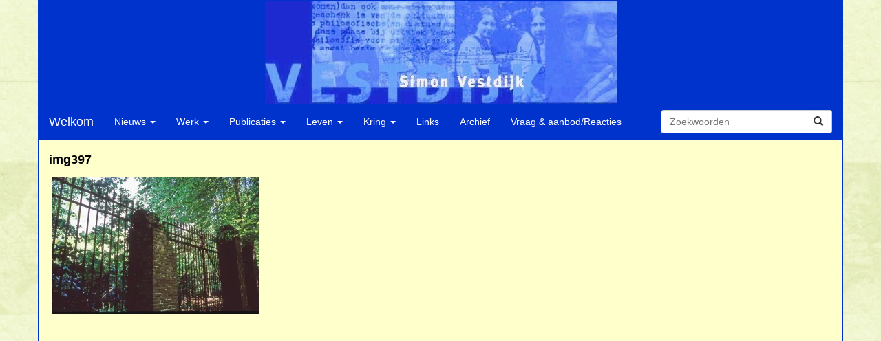

--- FILE ---
content_type: text/html; charset=UTF-8
request_url: https://vestdijk.com/literaire-route/img397/
body_size: 8107
content:
<!DOCTYPE html>
<html lang="nl-NL">
  <head>
    
    <meta name="viewport" content="width=device-width, initial-scale=1.0">
    <!-- HTML5 shim and Respond.js IE8 support of HTML5 elements and media queries -->
    <!--[if lt IE 9]>
    <script src="https://oss.maxcdn.com/libs/html5shiv/3.7.0/html5shiv.js"></script>
    <script src="https://oss.maxcdn.com/libs/respond.js/1.3.0/respond.min.js"></script>
    <![endif]-->
    <!-- compiled CSS -->
    <link rel="stylesheet" type="text/css" href="https://vestdijk.com/wp-content/themes/vestdijk/build/assets/pws-vestdijk-wp-1.1.1.css" />
    <link rel="stylesheet" type="text/css" href="https://vestdijk.com/wp-content/themes/vestdijk/style.css" />
    <!-- compiled JavaScript -->
    <script type="text/javascript" src="https://vestdijk.com/wp-content/themes/vestdijk/build/vendor/jquery/dist/jquery.min.js"></script>
    <script type="text/javascript" src="https://vestdijk.com/wp-content/themes/vestdijk/build/vendor/bootstrap/dist/js/bootstrap.min.js"></script>
    <script type="text/javascript" src="https://vestdijk.com/wp-content/themes/vestdijk/build/src/app.js"></script>
    <meta name='robots' content='index, follow, max-image-preview:large, max-snippet:-1, max-video-preview:-1' />

	<!-- This site is optimized with the Yoast SEO plugin v26.8 - https://yoast.com/product/yoast-seo-wordpress/ -->
	<title>img397 - Vestdijkkring</title>
	<link rel="canonical" href="https://vestdijk.com/literaire-route/img397/" />
	<meta property="og:locale" content="nl_NL" />
	<meta property="og:type" content="article" />
	<meta property="og:title" content="img397 - Vestdijkkring" />
	<meta property="og:url" content="https://vestdijk.com/literaire-route/img397/" />
	<meta property="og:site_name" content="Vestdijkkring" />
	<meta property="article:publisher" content="https://www.facebook.com/pages/Vestdijkkring/363317493682655" />
	<meta property="og:image" content="https://vestdijk.com/literaire-route/img397" />
	<meta property="og:image:width" content="1280" />
	<meta property="og:image:height" content="847" />
	<meta property="og:image:type" content="image/jpeg" />
	<meta name="twitter:card" content="summary_large_image" />
	<meta name="twitter:site" content="@Vestdijkkring" />
	<script type="application/ld+json" class="yoast-schema-graph">{"@context":"https://schema.org","@graph":[{"@type":"WebPage","@id":"https://vestdijk.com/literaire-route/img397/","url":"https://vestdijk.com/literaire-route/img397/","name":"img397 - Vestdijkkring","isPartOf":{"@id":"https://vestdijk.com/#website"},"primaryImageOfPage":{"@id":"https://vestdijk.com/literaire-route/img397/#primaryimage"},"image":{"@id":"https://vestdijk.com/literaire-route/img397/#primaryimage"},"thumbnailUrl":"https://i0.wp.com/vestdijk.com/wp-content/uploads/2016/06/img397.jpg?fit=1280%2C847&ssl=1","datePublished":"2016-11-19T14:39:36+00:00","breadcrumb":{"@id":"https://vestdijk.com/literaire-route/img397/#breadcrumb"},"inLanguage":"nl-NL","potentialAction":[{"@type":"ReadAction","target":["https://vestdijk.com/literaire-route/img397/"]}]},{"@type":"ImageObject","inLanguage":"nl-NL","@id":"https://vestdijk.com/literaire-route/img397/#primaryimage","url":"https://i0.wp.com/vestdijk.com/wp-content/uploads/2016/06/img397.jpg?fit=1280%2C847&ssl=1","contentUrl":"https://i0.wp.com/vestdijk.com/wp-content/uploads/2016/06/img397.jpg?fit=1280%2C847&ssl=1","width":1280,"height":847},{"@type":"BreadcrumbList","@id":"https://vestdijk.com/literaire-route/img397/#breadcrumb","itemListElement":[{"@type":"ListItem","position":1,"name":"Literaire routes","item":"https://vestdijk.com/literaire-route/"},{"@type":"ListItem","position":2,"name":"img397"}]},{"@type":"WebSite","@id":"https://vestdijk.com/#website","url":"https://vestdijk.com/","name":"Vestdijkkring","description":"Welkom op de website van de Vestdijkkring,  met informatie over de schrijver Simon Vestdijk, zijn werk  en de activiteiten van de kring.","potentialAction":[{"@type":"SearchAction","target":{"@type":"EntryPoint","urlTemplate":"https://vestdijk.com/?s={search_term_string}"},"query-input":{"@type":"PropertyValueSpecification","valueRequired":true,"valueName":"search_term_string"}}],"inLanguage":"nl-NL"}]}</script>
	<!-- / Yoast SEO plugin. -->


<link rel='dns-prefetch' href='//secure.gravatar.com' />
<link rel='dns-prefetch' href='//stats.wp.com' />
<link rel='dns-prefetch' href='//v0.wordpress.com' />
<link rel='dns-prefetch' href='//jetpack.wordpress.com' />
<link rel='dns-prefetch' href='//s0.wp.com' />
<link rel='dns-prefetch' href='//public-api.wordpress.com' />
<link rel='dns-prefetch' href='//0.gravatar.com' />
<link rel='dns-prefetch' href='//1.gravatar.com' />
<link rel='dns-prefetch' href='//2.gravatar.com' />
<link rel='preconnect' href='//i0.wp.com' />
<link rel="alternate" type="application/rss+xml" title="Vestdijkkring &raquo; feed" href="https://vestdijk.com/feed/" />
<link rel="alternate" type="application/rss+xml" title="Vestdijkkring &raquo; reacties feed" href="https://vestdijk.com/comments/feed/" />
<link rel="alternate" title="oEmbed (JSON)" type="application/json+oembed" href="https://vestdijk.com/wp-json/oembed/1.0/embed?url=https%3A%2F%2Fvestdijk.com%2Fliteraire-route%2Fimg397%2F" />
<link rel="alternate" title="oEmbed (XML)" type="text/xml+oembed" href="https://vestdijk.com/wp-json/oembed/1.0/embed?url=https%3A%2F%2Fvestdijk.com%2Fliteraire-route%2Fimg397%2F&#038;format=xml" />
<style id='wp-img-auto-sizes-contain-inline-css' type='text/css'>
img:is([sizes=auto i],[sizes^="auto," i]){contain-intrinsic-size:3000px 1500px}
/*# sourceURL=wp-img-auto-sizes-contain-inline-css */
</style>
<link rel='stylesheet' id='twb-open-sans-css' href='https://fonts.googleapis.com/css?family=Open+Sans%3A300%2C400%2C500%2C600%2C700%2C800&#038;display=swap&#038;ver=6.9' type='text/css' media='all' />
<link rel='stylesheet' id='twbbwg-global-css' href='https://vestdijk.com/wp-content/plugins/photo-gallery/booster/assets/css/global.css?ver=1.0.0' type='text/css' media='all' />
<style id='wp-emoji-styles-inline-css' type='text/css'>

	img.wp-smiley, img.emoji {
		display: inline !important;
		border: none !important;
		box-shadow: none !important;
		height: 1em !important;
		width: 1em !important;
		margin: 0 0.07em !important;
		vertical-align: -0.1em !important;
		background: none !important;
		padding: 0 !important;
	}
/*# sourceURL=wp-emoji-styles-inline-css */
</style>
<style id='wp-block-library-inline-css' type='text/css'>
:root{--wp-block-synced-color:#7a00df;--wp-block-synced-color--rgb:122,0,223;--wp-bound-block-color:var(--wp-block-synced-color);--wp-editor-canvas-background:#ddd;--wp-admin-theme-color:#007cba;--wp-admin-theme-color--rgb:0,124,186;--wp-admin-theme-color-darker-10:#006ba1;--wp-admin-theme-color-darker-10--rgb:0,107,160.5;--wp-admin-theme-color-darker-20:#005a87;--wp-admin-theme-color-darker-20--rgb:0,90,135;--wp-admin-border-width-focus:2px}@media (min-resolution:192dpi){:root{--wp-admin-border-width-focus:1.5px}}.wp-element-button{cursor:pointer}:root .has-very-light-gray-background-color{background-color:#eee}:root .has-very-dark-gray-background-color{background-color:#313131}:root .has-very-light-gray-color{color:#eee}:root .has-very-dark-gray-color{color:#313131}:root .has-vivid-green-cyan-to-vivid-cyan-blue-gradient-background{background:linear-gradient(135deg,#00d084,#0693e3)}:root .has-purple-crush-gradient-background{background:linear-gradient(135deg,#34e2e4,#4721fb 50%,#ab1dfe)}:root .has-hazy-dawn-gradient-background{background:linear-gradient(135deg,#faaca8,#dad0ec)}:root .has-subdued-olive-gradient-background{background:linear-gradient(135deg,#fafae1,#67a671)}:root .has-atomic-cream-gradient-background{background:linear-gradient(135deg,#fdd79a,#004a59)}:root .has-nightshade-gradient-background{background:linear-gradient(135deg,#330968,#31cdcf)}:root .has-midnight-gradient-background{background:linear-gradient(135deg,#020381,#2874fc)}:root{--wp--preset--font-size--normal:16px;--wp--preset--font-size--huge:42px}.has-regular-font-size{font-size:1em}.has-larger-font-size{font-size:2.625em}.has-normal-font-size{font-size:var(--wp--preset--font-size--normal)}.has-huge-font-size{font-size:var(--wp--preset--font-size--huge)}.has-text-align-center{text-align:center}.has-text-align-left{text-align:left}.has-text-align-right{text-align:right}.has-fit-text{white-space:nowrap!important}#end-resizable-editor-section{display:none}.aligncenter{clear:both}.items-justified-left{justify-content:flex-start}.items-justified-center{justify-content:center}.items-justified-right{justify-content:flex-end}.items-justified-space-between{justify-content:space-between}.screen-reader-text{border:0;clip-path:inset(50%);height:1px;margin:-1px;overflow:hidden;padding:0;position:absolute;width:1px;word-wrap:normal!important}.screen-reader-text:focus{background-color:#ddd;clip-path:none;color:#444;display:block;font-size:1em;height:auto;left:5px;line-height:normal;padding:15px 23px 14px;text-decoration:none;top:5px;width:auto;z-index:100000}html :where(.has-border-color){border-style:solid}html :where([style*=border-top-color]){border-top-style:solid}html :where([style*=border-right-color]){border-right-style:solid}html :where([style*=border-bottom-color]){border-bottom-style:solid}html :where([style*=border-left-color]){border-left-style:solid}html :where([style*=border-width]){border-style:solid}html :where([style*=border-top-width]){border-top-style:solid}html :where([style*=border-right-width]){border-right-style:solid}html :where([style*=border-bottom-width]){border-bottom-style:solid}html :where([style*=border-left-width]){border-left-style:solid}html :where(img[class*=wp-image-]){height:auto;max-width:100%}:where(figure){margin:0 0 1em}html :where(.is-position-sticky){--wp-admin--admin-bar--position-offset:var(--wp-admin--admin-bar--height,0px)}@media screen and (max-width:600px){html :where(.is-position-sticky){--wp-admin--admin-bar--position-offset:0px}}
/*wp_block_styles_on_demand_placeholder:6980d7b577c26*/
/*# sourceURL=wp-block-library-inline-css */
</style>
<style id='classic-theme-styles-inline-css' type='text/css'>
/*! This file is auto-generated */
.wp-block-button__link{color:#fff;background-color:#32373c;border-radius:9999px;box-shadow:none;text-decoration:none;padding:calc(.667em + 2px) calc(1.333em + 2px);font-size:1.125em}.wp-block-file__button{background:#32373c;color:#fff;text-decoration:none}
/*# sourceURL=/wp-includes/css/classic-themes.min.css */
</style>
<link rel='stylesheet' id='bwg_fonts-css' href='https://vestdijk.com/wp-content/plugins/photo-gallery/css/bwg-fonts/fonts.css?ver=0.0.1' type='text/css' media='all' />
<link rel='stylesheet' id='sumoselect-css' href='https://vestdijk.com/wp-content/plugins/photo-gallery/css/sumoselect.min.css?ver=3.4.6' type='text/css' media='all' />
<link rel='stylesheet' id='mCustomScrollbar-css' href='https://vestdijk.com/wp-content/plugins/photo-gallery/css/jquery.mCustomScrollbar.min.css?ver=3.1.5' type='text/css' media='all' />
<link rel='stylesheet' id='bwg_frontend-css' href='https://vestdijk.com/wp-content/plugins/photo-gallery/css/styles.min.css?ver=1.8.37' type='text/css' media='all' />
<link rel='stylesheet' id='jetpack-subscriptions-css' href='https://vestdijk.com/wp-content/plugins/jetpack/_inc/build/subscriptions/subscriptions.min.css?ver=15.4' type='text/css' media='all' />
<link rel='stylesheet' id='wp-pagenavi-css' href='https://vestdijk.com/wp-content/plugins/wp-pagenavi/pagenavi-css.css?ver=2.70' type='text/css' media='all' />
<script type="text/javascript" src="https://vestdijk.com/wp-includes/js/jquery/jquery.min.js?ver=3.7.1" id="jquery-core-js"></script>
<script type="text/javascript" src="https://vestdijk.com/wp-includes/js/jquery/jquery-migrate.min.js?ver=3.4.1" id="jquery-migrate-js"></script>
<script type="text/javascript" src="https://vestdijk.com/wp-content/plugins/photo-gallery/booster/assets/js/circle-progress.js?ver=1.2.2" id="twbbwg-circle-js"></script>
<script type="text/javascript" id="twbbwg-global-js-extra">
/* <![CDATA[ */
var twb = {"nonce":"33de8b721c","ajax_url":"https://vestdijk.com/wp-admin/admin-ajax.php","plugin_url":"https://vestdijk.com/wp-content/plugins/photo-gallery/booster","href":"https://vestdijk.com/wp-admin/admin.php?page=twbbwg_photo-gallery"};
var twb = {"nonce":"33de8b721c","ajax_url":"https://vestdijk.com/wp-admin/admin-ajax.php","plugin_url":"https://vestdijk.com/wp-content/plugins/photo-gallery/booster","href":"https://vestdijk.com/wp-admin/admin.php?page=twbbwg_photo-gallery"};
//# sourceURL=twbbwg-global-js-extra
/* ]]> */
</script>
<script type="text/javascript" src="https://vestdijk.com/wp-content/plugins/photo-gallery/booster/assets/js/global.js?ver=1.0.0" id="twbbwg-global-js"></script>
<script type="text/javascript" src="https://vestdijk.com/wp-content/plugins/photo-gallery/js/jquery.sumoselect.min.js?ver=3.4.6" id="sumoselect-js"></script>
<script type="text/javascript" src="https://vestdijk.com/wp-content/plugins/photo-gallery/js/tocca.min.js?ver=2.0.9" id="bwg_mobile-js"></script>
<script type="text/javascript" src="https://vestdijk.com/wp-content/plugins/photo-gallery/js/jquery.mCustomScrollbar.concat.min.js?ver=3.1.5" id="mCustomScrollbar-js"></script>
<script type="text/javascript" src="https://vestdijk.com/wp-content/plugins/photo-gallery/js/jquery.fullscreen.min.js?ver=0.6.0" id="jquery-fullscreen-js"></script>
<script type="text/javascript" id="bwg_frontend-js-extra">
/* <![CDATA[ */
var bwg_objectsL10n = {"bwg_field_required":"veld is vereist.","bwg_mail_validation":"Dit is geen geldig e-mailadres.","bwg_search_result":"Er zijn geen afbeeldingen gevonden die voldoen aan de zoekopdracht.","bwg_select_tag":"Selecteer tag","bwg_order_by":"Sorteer op","bwg_search":"Zoeken","bwg_show_ecommerce":"Toon eCommerce","bwg_hide_ecommerce":"Verberg Ecommerce","bwg_show_comments":"Toon reacties","bwg_hide_comments":"Verberg reacties","bwg_restore":"Terugzetten","bwg_maximize":"Maximaliseren","bwg_fullscreen":"Volledig scherm","bwg_exit_fullscreen":"Volledig scherm afsluiten","bwg_search_tag":"ZOEKEN...","bwg_tag_no_match":"Geen tags gevonden","bwg_all_tags_selected":"Alle tags geselecteerd","bwg_tags_selected":"tags geselecteerd","play":"Afspelen","pause":"Pauze","is_pro":"","bwg_play":"Afspelen","bwg_pause":"Pauze","bwg_hide_info":"Informatie verbergen","bwg_show_info":"Informatie weergeven","bwg_hide_rating":"Verberg waardering","bwg_show_rating":"Toon beoordeling","ok":"OK","cancel":"Annuleren","select_all":"Alles selecteren","lazy_load":"0","lazy_loader":"https://vestdijk.com/wp-content/plugins/photo-gallery/images/ajax_loader.png","front_ajax":"0","bwg_tag_see_all":"bekijk alle tags","bwg_tag_see_less":"minder tags zien"};
//# sourceURL=bwg_frontend-js-extra
/* ]]> */
</script>
<script type="text/javascript" src="https://vestdijk.com/wp-content/plugins/photo-gallery/js/scripts.min.js?ver=1.8.37" id="bwg_frontend-js"></script>
<link rel="https://api.w.org/" href="https://vestdijk.com/wp-json/" /><link rel="alternate" title="JSON" type="application/json" href="https://vestdijk.com/wp-json/wp/v2/media/3971" /><link rel="EditURI" type="application/rsd+xml" title="RSD" href="https://vestdijk.com/xmlrpc.php?rsd" />
	<style>img#wpstats{display:none}</style>
		  </head>
  <body data-rsssl=1 class="attachment wp-singular attachment-template-default attachmentid-3971 attachment-jpeg wp-theme-vestdijk">
    <a name="top"></a>
    <div id="site_wrapper" class="container">
      <header id="site_header" class="row">
        <h1 class="site-title"><span>Vestdijkkring</span></h1>
                <h2 class="site-description">Welkom op de website van de Vestdijkkring,  met informatie over de schrijver Simon Vestdijk, zijn werk  en de activiteiten van de kring.</h2>
                <nav class="navbar navbar-default" role="navigation">
          <!-- Brand and toggle get grouped for better mobile display -->
          <div class="navbar-header">
            <button type="button" class="navbar-toggle" data-toggle="collapse" data-target="#bs-example-navbar-collapse-1">
              <span class="sr-only">Toggle navigation</span>
              <span class="icon-bar"></span>
              <span class="icon-bar"></span>
              <span class="icon-bar"></span>
            </button>
            <a href="https://vestdijk.com" class="navbar-brand" >Welkom</a>
          </div>

          <!-- Collect the nav links, forms, and other content for toggling -->
          <div class="collapse navbar-collapse" id="bs-example-navbar-collapse-1">
            <ul id="menu-hoofd-menu" class="nav navbar-nav"><li id="menu-item-106" class="menu-item menu-item-type-custom menu-item-object-custom menu-item-has-children dropdown menu-item-106"><a href="#" class="dropdown-toggle" data-toggle="dropdown">Nieuws <b class="caret"></b></a>
<ul class="dropdown-menu">
	<li id="menu-item-7" class="menu-item menu-item-type-taxonomy menu-item-object-category menu-item-7"><a href="https://vestdijk.com/nieuws/">Actueel</a></li>
	<li id="menu-item-6" class="menu-item menu-item-type-taxonomy menu-item-object-category menu-item-6"><a href="https://vestdijk.com/activiteiten/">Activiteiten</a></li>
</ul>
</li>
<li id="menu-item-113" class="menu-item menu-item-type-custom menu-item-object-custom menu-item-has-children dropdown menu-item-113"><a href="#" class="dropdown-toggle" data-toggle="dropdown">Werk <b class="caret"></b></a>
<ul class="dropdown-menu">
	<li id="menu-item-115" class="menu-item menu-item-type-post_type menu-item-object-page menu-item-115"><a href="https://vestdijk.com/kroonjuwelen/">Kroonjuwelen</a></li>
	<li id="menu-item-114" class="menu-item menu-item-type-post_type menu-item-object-page menu-item-114"><a href="https://vestdijk.com/informatie-en-literatuur-over-simon-vestdijk/">Over Vestdijk</a></li>
	<li id="menu-item-2139" class="menu-item menu-item-type-post_type menu-item-object-page menu-item-2139"><a href="https://vestdijk.com/romans-van-vestdijk/">Romans van Vestdijk</a></li>
	<li id="menu-item-2151" class="menu-item menu-item-type-post_type menu-item-object-page menu-item-2151"><a href="https://vestdijk.com/novellen-en-verhalen/">Novellen en verhalen</a></li>
	<li id="menu-item-2193" class="menu-item menu-item-type-post_type menu-item-object-page menu-item-2193"><a href="https://vestdijk.com/gedichten/">Gedichten</a></li>
	<li id="menu-item-2531" class="menu-item menu-item-type-post_type menu-item-object-page menu-item-2531"><a href="https://vestdijk.com/gedichten-index/">Gedichten-index</a></li>
	<li id="menu-item-2150" class="menu-item menu-item-type-post_type menu-item-object-page menu-item-2150"><a href="https://vestdijk.com/essays/">Essays</a></li>
	<li id="menu-item-2154" class="menu-item menu-item-type-post_type menu-item-object-page menu-item-2154"><a href="https://vestdijk.com/verspreide-essays/">Verspreide essays</a></li>
	<li id="menu-item-2163" class="menu-item menu-item-type-post_type menu-item-object-page menu-item-2163"><a href="https://vestdijk.com/e-books/">E-books</a></li>
	<li id="menu-item-2149" class="menu-item menu-item-type-post_type menu-item-object-page menu-item-2149"><a href="https://vestdijk.com/aforismen/">Aforismen</a></li>
	<li id="menu-item-2168" class="menu-item menu-item-type-post_type menu-item-object-page menu-item-2168"><a href="https://vestdijk.com/bloemlezingen/">Bloemlezingen</a></li>
	<li id="menu-item-2175" class="menu-item menu-item-type-post_type menu-item-object-page menu-item-2175"><a href="https://vestdijk.com/vertalingen/">Vertalingen</a></li>
	<li id="menu-item-4665" class="menu-item menu-item-type-post_type menu-item-object-page menu-item-4665"><a href="https://vestdijk.com/lezing/">Lezing</a></li>
	<li id="menu-item-5328" class="menu-item menu-item-type-post_type menu-item-object-page menu-item-5328"><a href="https://vestdijk.com/drukgeschiedenis/">Drukgeschiedenis</a></li>
	<li id="menu-item-6054" class="menu-item menu-item-type-post_type menu-item-object-page menu-item-6054"><a href="https://vestdijk.com/uitgaven-met-beperkte-oplage/">Uitgaven met beperkte oplage</a></li>
</ul>
</li>
<li id="menu-item-4326" class="menu-item menu-item-type-post_type menu-item-object-page menu-item-has-children dropdown menu-item-4326"><a href="https://vestdijk.com/publicaties/" class="dropdown-toggle" data-toggle="dropdown">Publicaties <b class="caret"></b></a>
<ul class="dropdown-menu">
	<li id="menu-item-100" class="menu-item menu-item-type-post_type menu-item-object-page menu-item-100"><a href="https://vestdijk.com/kronieken/">Kronieken (oplopende volgorde)</a></li>
	<li id="menu-item-4351" class="menu-item menu-item-type-post_type menu-item-object-page menu-item-4351"><a href="https://vestdijk.com/kronieken-aflopend/">Kronieken (aflopende volgorde)</a></li>
	<li id="menu-item-4323" class="menu-item menu-item-type-post_type menu-item-object-page menu-item-4323"><a href="https://vestdijk.com/kopij-kronieken/">Kopij kronieken</a></li>
	<li id="menu-item-4329" class="menu-item menu-item-type-post_type menu-item-object-page menu-item-4329"><a href="https://vestdijk.com/andere-publicaties/">Andere publicaties</a></li>
</ul>
</li>
<li id="menu-item-118" class="menu-item menu-item-type-custom menu-item-object-custom menu-item-has-children dropdown menu-item-118"><a href="#" class="dropdown-toggle" data-toggle="dropdown">Leven <b class="caret"></b></a>
<ul class="dropdown-menu">
	<li id="menu-item-696" class="menu-item menu-item-type-post_type menu-item-object-page menu-item-696"><a href="https://vestdijk.com/levensloop/">Levensloop</a></li>
	<li id="menu-item-1056" class="menu-item menu-item-type-post_type menu-item-object-page menu-item-1056"><a href="https://vestdijk.com/biografieen/">Biografieën</a></li>
	<li id="menu-item-2176" class="menu-item menu-item-type-post_type menu-item-object-page menu-item-2176"><a href="https://vestdijk.com/tijdlijn/">Tijdlijn</a></li>
	<li id="menu-item-2614" class="menu-item menu-item-type-post_type menu-item-object-page menu-item-2614"><a href="https://vestdijk.com/memoria/">Memoria</a></li>
</ul>
</li>
<li id="menu-item-120" class="menu-item menu-item-type-custom menu-item-object-custom menu-item-has-children dropdown menu-item-120"><a href="#" class="dropdown-toggle" data-toggle="dropdown">Kring <b class="caret"></b></a>
<ul class="dropdown-menu">
	<li id="menu-item-1976" class="menu-item menu-item-type-post_type menu-item-object-page menu-item-1976"><a href="https://vestdijk.com/informatie/">Informatie over de Vestdijkkring</a></li>
	<li id="menu-item-5846" class="menu-item menu-item-type-post_type menu-item-object-page menu-item-5846"><a href="https://vestdijk.com/redactie-vestdijkkroniek/">Redactie Vestdijkkroniek</a></li>
	<li id="menu-item-1990" class="menu-item menu-item-type-post_type menu-item-object-page menu-item-1990"><a href="https://vestdijk.com/lid-worden/">Lid worden</a></li>
	<li id="menu-item-2379" class="menu-item menu-item-type-post_type menu-item-object-page menu-item-2379"><a href="https://vestdijk.com/contact/">Contact</a></li>
	<li id="menu-item-1985" class="menu-item menu-item-type-post_type menu-item-object-page menu-item-1985"><a href="https://vestdijk.com/schenkingen/">Schenkingen</a></li>
	<li id="menu-item-3149" class="menu-item menu-item-type-post_type menu-item-object-page menu-item-3149"><a href="https://vestdijk.com/beleid-financien/">Beleid &#038; financiën</a></li>
	<li id="menu-item-2384" class="menu-item menu-item-type-post_type menu-item-object-page menu-item-2384"><a href="https://vestdijk.com/ina-dammanprijs/">Ina Dammanprijs</a></li>
	<li id="menu-item-2591" class="menu-item menu-item-type-post_type menu-item-object-page menu-item-2591"><a href="https://vestdijk.com/anton-wachterprijs/">Anton Wachterprijs</a></li>
	<li id="menu-item-2395" class="menu-item menu-item-type-post_type menu-item-object-page menu-item-2395"><a href="https://vestdijk.com/vestdijksymposia/">Vestdijksymposia</a></li>
	<li id="menu-item-3742" class="menu-item menu-item-type-post_type menu-item-object-page menu-item-3742"><a href="https://vestdijk.com/literaire-route/">Literaire routes</a></li>
</ul>
</li>
<li id="menu-item-125" class="menu-item menu-item-type-post_type menu-item-object-page menu-item-125"><a href="https://vestdijk.com/links/">Links</a></li>
<li id="menu-item-1999" class="menu-item menu-item-type-post_type menu-item-object-page menu-item-1999"><a href="https://vestdijk.com/archief/">Archief</a></li>
<li id="menu-item-2553" class="menu-item menu-item-type-post_type menu-item-object-page menu-item-2553"><a href="https://vestdijk.com/gastenboek/">Vraag &#038; aanbod/Reacties</a></li>
</ul>
            <form class="navbar-form navbar-right navbar-input-group" role="search" action="https://vestdijk.com/" method="get">
              <div class="form-group">
                <input type="text" id="searchfield" name="s" class="form-control" placeholder="Zoekwoorden">
              </div>
              <button type="submit" class="btn btn-default">
              <span class="glyphicon glyphicon-search"></span></button>
            </form>
          </div><!-- /.navbar-collapse -->
        </nav>
      </header>


<div id="site_content" class="row site-content" role="main">
  <div class="col-md-12">
                        
<article id="post-3971" class="post-3971 attachment type-attachment status-inherit hentry">
	<header class="entry-header">
		
						<h3 class="entry-title">
			img397		</h3>
		
		<div class="entry-meta">
			
		</div><!-- .entry-meta -->
	</header><!-- .entry-header -->

		<div class="entry-content">
		<p class="attachment"><a href="https://i0.wp.com/vestdijk.com/wp-content/uploads/2016/06/img397.jpg?ssl=1"><img fetchpriority="high" decoding="async" width="300" height="199" src="https://i0.wp.com/vestdijk.com/wp-content/uploads/2016/06/img397.jpg?fit=300%2C199&amp;ssl=1" class="attachment-medium size-medium" alt="" srcset="https://i0.wp.com/vestdijk.com/wp-content/uploads/2016/06/img397.jpg?w=1280&amp;ssl=1 1280w, https://i0.wp.com/vestdijk.com/wp-content/uploads/2016/06/img397.jpg?resize=300%2C199&amp;ssl=1 300w, https://i0.wp.com/vestdijk.com/wp-content/uploads/2016/06/img397.jpg?resize=768%2C508&amp;ssl=1 768w, https://i0.wp.com/vestdijk.com/wp-content/uploads/2016/06/img397.jpg?resize=1024%2C678&amp;ssl=1 1024w" sizes="(max-width: 300px) 100vw, 300px" /></a></p>
		<div class="clearfix"></div>
			</div><!-- .entry-content -->
	
	<footer class="entry-meta">
		
			</footer><!-- .entry-meta -->
</article><!-- #post -->
                  </div>
</div>
	<footer id="site_footer" class="row">
    <div class="col-md-4 copyright">&copy; 2025 Vestdijkkring</div>
    <div class="col-md-4 social-buttons">
  	     </div>
    </footer>
  <script type="speculationrules">
{"prefetch":[{"source":"document","where":{"and":[{"href_matches":"/*"},{"not":{"href_matches":["/wp-*.php","/wp-admin/*","/wp-content/uploads/*","/wp-content/*","/wp-content/plugins/*","/wp-content/themes/vestdijk/*","/*\\?(.+)"]}},{"not":{"selector_matches":"a[rel~=\"nofollow\"]"}},{"not":{"selector_matches":".no-prefetch, .no-prefetch a"}}]},"eagerness":"conservative"}]}
</script>
<script type="text/javascript" id="jetpack-stats-js-before">
/* <![CDATA[ */
_stq = window._stq || [];
_stq.push([ "view", {"v":"ext","blog":"75662748","post":"3971","tz":"0","srv":"vestdijk.com","j":"1:15.4"} ]);
_stq.push([ "clickTrackerInit", "75662748", "3971" ]);
//# sourceURL=jetpack-stats-js-before
/* ]]> */
</script>
<script type="text/javascript" src="https://stats.wp.com/e-202606.js" id="jetpack-stats-js" defer="defer" data-wp-strategy="defer"></script>
<script id="wp-emoji-settings" type="application/json">
{"baseUrl":"https://s.w.org/images/core/emoji/17.0.2/72x72/","ext":".png","svgUrl":"https://s.w.org/images/core/emoji/17.0.2/svg/","svgExt":".svg","source":{"concatemoji":"https://vestdijk.com/wp-includes/js/wp-emoji-release.min.js?ver=d474c24c9ae963e3e678a5b04686f977"}}
</script>
<script type="module">
/* <![CDATA[ */
/*! This file is auto-generated */
const a=JSON.parse(document.getElementById("wp-emoji-settings").textContent),o=(window._wpemojiSettings=a,"wpEmojiSettingsSupports"),s=["flag","emoji"];function i(e){try{var t={supportTests:e,timestamp:(new Date).valueOf()};sessionStorage.setItem(o,JSON.stringify(t))}catch(e){}}function c(e,t,n){e.clearRect(0,0,e.canvas.width,e.canvas.height),e.fillText(t,0,0);t=new Uint32Array(e.getImageData(0,0,e.canvas.width,e.canvas.height).data);e.clearRect(0,0,e.canvas.width,e.canvas.height),e.fillText(n,0,0);const a=new Uint32Array(e.getImageData(0,0,e.canvas.width,e.canvas.height).data);return t.every((e,t)=>e===a[t])}function p(e,t){e.clearRect(0,0,e.canvas.width,e.canvas.height),e.fillText(t,0,0);var n=e.getImageData(16,16,1,1);for(let e=0;e<n.data.length;e++)if(0!==n.data[e])return!1;return!0}function u(e,t,n,a){switch(t){case"flag":return n(e,"\ud83c\udff3\ufe0f\u200d\u26a7\ufe0f","\ud83c\udff3\ufe0f\u200b\u26a7\ufe0f")?!1:!n(e,"\ud83c\udde8\ud83c\uddf6","\ud83c\udde8\u200b\ud83c\uddf6")&&!n(e,"\ud83c\udff4\udb40\udc67\udb40\udc62\udb40\udc65\udb40\udc6e\udb40\udc67\udb40\udc7f","\ud83c\udff4\u200b\udb40\udc67\u200b\udb40\udc62\u200b\udb40\udc65\u200b\udb40\udc6e\u200b\udb40\udc67\u200b\udb40\udc7f");case"emoji":return!a(e,"\ud83e\u1fac8")}return!1}function f(e,t,n,a){let r;const o=(r="undefined"!=typeof WorkerGlobalScope&&self instanceof WorkerGlobalScope?new OffscreenCanvas(300,150):document.createElement("canvas")).getContext("2d",{willReadFrequently:!0}),s=(o.textBaseline="top",o.font="600 32px Arial",{});return e.forEach(e=>{s[e]=t(o,e,n,a)}),s}function r(e){var t=document.createElement("script");t.src=e,t.defer=!0,document.head.appendChild(t)}a.supports={everything:!0,everythingExceptFlag:!0},new Promise(t=>{let n=function(){try{var e=JSON.parse(sessionStorage.getItem(o));if("object"==typeof e&&"number"==typeof e.timestamp&&(new Date).valueOf()<e.timestamp+604800&&"object"==typeof e.supportTests)return e.supportTests}catch(e){}return null}();if(!n){if("undefined"!=typeof Worker&&"undefined"!=typeof OffscreenCanvas&&"undefined"!=typeof URL&&URL.createObjectURL&&"undefined"!=typeof Blob)try{var e="postMessage("+f.toString()+"("+[JSON.stringify(s),u.toString(),c.toString(),p.toString()].join(",")+"));",a=new Blob([e],{type:"text/javascript"});const r=new Worker(URL.createObjectURL(a),{name:"wpTestEmojiSupports"});return void(r.onmessage=e=>{i(n=e.data),r.terminate(),t(n)})}catch(e){}i(n=f(s,u,c,p))}t(n)}).then(e=>{for(const n in e)a.supports[n]=e[n],a.supports.everything=a.supports.everything&&a.supports[n],"flag"!==n&&(a.supports.everythingExceptFlag=a.supports.everythingExceptFlag&&a.supports[n]);var t;a.supports.everythingExceptFlag=a.supports.everythingExceptFlag&&!a.supports.flag,a.supports.everything||((t=a.source||{}).concatemoji?r(t.concatemoji):t.wpemoji&&t.twemoji&&(r(t.twemoji),r(t.wpemoji)))});
//# sourceURL=https://vestdijk.com/wp-includes/js/wp-emoji-loader.min.js
/* ]]> */
</script>
</div>
</body>
</html>
